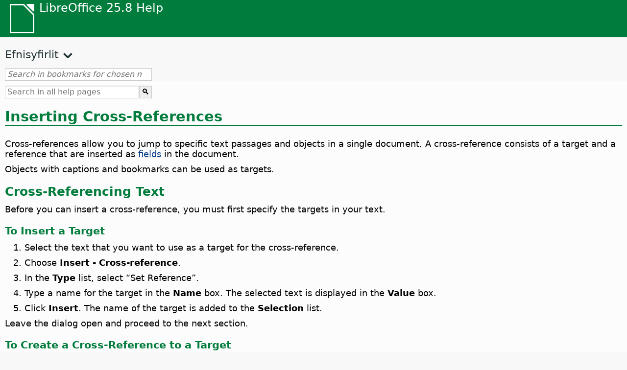

--- FILE ---
content_type: text/html
request_url: https://help.libreoffice.org/latest/is/text/swriter/guide/references.html
body_size: 3594
content:
<!DOCTYPE html>
<html lang="is" dir="ltr">
<head>
<base href="../../../../">
<meta http-equiv="Content-Type" content="text/html; charset=utf-8">
<meta http-equiv="Content-Security-Policy" content="script-src 'self' 'unsafe-inline' 'unsafe-eval' piwik.documentfoundation.org">
<title>Inserting Cross-References</title>
<link rel="shortcut icon" href="media/navigation/favicon.ico">
<link type="text/css" href="normalize.css" rel="Stylesheet">
<link type="text/css" href="prism.css" rel="Stylesheet">
<link type="text/css" href="default.css" rel="Stylesheet">
<script type="text/javascript" src="polyfills.js"></script><script type="text/javascript" src="languages.js"></script><script type="text/javascript" src="is/langnames.js"></script><script type="text/javascript" src="flexsearch.debug.js"></script><script type="text/javascript" src="prism.js"></script><script type="text/javascript" src="help2.js" defer></script><script type="text/javascript" src="tdf_matomo.js" defer></script><script type="text/javascript" src="a11y-toggle.js" defer></script><script type="text/javascript" src="paginathing.js" defer></script><script type="text/javascript" src="is/bookmarks.js" defer></script><script type="text/javascript" src="is/contents.js" defer></script><script type="text/javascript" src="help.js" defer></script><meta name="viewport" content="width=device-width,initial-scale=1">
</head>
<body>
<header id="TopLeftHeader"><a class="symbol" href="is/text/shared/05/new_help.html"><div></div></a><a class="logo" href="is/text/shared/05/new_help.html"><p dir="auto">LibreOffice 25.8 Help</p></a><div class="dropdowns">
<div class="modules">
<button type="button" data-a11y-toggle="modules-nav" id="modules" aria-haspopup="true" aria-expanded="false" aria-controls="modules-nav">Module</button><nav id="modules-nav" hidden=""></nav>
</div>
<div class="lang">
<button type="button" data-a11y-toggle="langs-nav" id="langs" aria-haspopup="true" aria-expanded="false" aria-controls="modules-nav">Tungumál</button><nav id="langs-nav" hidden=""></nav>
</div>
</div></header><aside class="leftside"><input id="accordion-1" name="accordion-menu" type="checkbox"><label for="accordion-1" dir="auto">Efnisyfirlit</label><div id="Contents" class="contents-treeview"></div></aside><div id="SearchFrame"><div id="Bookmarks">
<input id="search-bar" type="search" class="search" placeholder="Search in bookmarks for chosen module" dir="auto"><div class="nav-container" tabindex="0"><nav class="index" dir="auto"></nav></div>
</div></div>
<div id="DisplayArea" itemprop="softwareHelp" itemscope="true" itemtype="http://schema.org/SoftwareApplication">
<noscript><div id="WarnJS"><h1 dir="auto">Enable JavaScript in the browser to display LibreOffice Help pages.</h1></div></noscript>
<div class="xapian-omega-search"><form name="P" method="get" action="/25.8/is/search" target="_top">
<input id="omega-autofocus" type="search" name="P" placeholder="Search in all help pages" dir="auto"><input type="submit" class="xapian-omega-search-button" value="🔍">
</form></div>
<meta itemprop="applicationCategory" content="BusinessApplication">
<meta itemprop="applicationSuite" content="LibreOffice">
<meta itemprop="name" content="LibreOffice">
<meta itemprop="operatingsystem" content="Windows, Linux, MacOS">
<meta itemprop="author.name" content="The LibreOffice Documentation Team">
<meta itemprop="publisher.name" content="The Document Foundation">
<meta itemprop="softwareVersion" content="25.8">
<meta itemprop="inLanguage" content="is">
<meta itemprop="datePublished" content="2020">
<meta itemprop="headline" content="Inserting Cross-References">
<meta itemprop="license" content="https://www.libreoffice.org/download/license/">
<meta itemprop="image" content="media/navigation/libo-symbol-white.svg">

<a id="bm_id3145087"></a>  <meta itemprop="keywords" content="references, inserting cross-references">  <meta itemprop="keywords" content="cross-references, inserting and updating">  <meta itemprop="keywords" content="tables, cross-referencing">  <meta itemprop="keywords" content="pictures, cross-referencing">  <meta itemprop="keywords" content="objects, cross-referencing">  <meta itemprop="keywords" content="OLE objects,cross-referencing">  <meta itemprop="keywords" content="draw objects,cross-referencing">  <meta itemprop="keywords" content="updating,cross-references">  <meta itemprop="keywords" content="inserting,cross-references">


<h1 id="hd_id3145087" dir="auto">
<a id="references"></a>Inserting Cross-References</h1>
<p id="par_id3159263" class="paragraph" dir="auto">Cross-references allow you to jump to specific text passages and objects in a single document. A cross-reference consists of a target and a reference that are inserted as <a target="_top" href="is/text/swriter/guide/fields.html">fields</a> in the document.</p>
<p id="par_id3155860" class="paragraph" dir="auto">Objects with captions and bookmarks can be used as targets.</p>

<h2 id="hd_id3149833" dir="auto">Cross-Referencing Text</h2>
<p id="par_id3149846" class="paragraph" dir="auto">Before you can insert a cross-reference, you must first specify the targets in your text.</p>

<h3 id="hd_id3156105" dir="auto">To Insert a Target</h3>

<ol itemprop="HowTo" itemscope="true" itemtype="http://schema.org/HowToSection" dir="auto">
  <li itemprop="itemListElement" itemscope="true" itemtype="http://schema.org/HowToStep" dir="auto">
    <p id="par_id3153408" class="listitem" dir="auto">Select the text that you want to use as a target for the cross-reference.</p>
  </li>
  <li itemprop="itemListElement" itemscope="true" itemtype="http://schema.org/HowToStep" dir="auto">
    <p id="par_id3153125" class="listitem" dir="auto">Choose <span class="emph">Insert - Cross-reference</span>.</p>
  </li>
  <li itemprop="itemListElement" itemscope="true" itemtype="http://schema.org/HowToStep" dir="auto">
    <p id="par_id3149634" class="listitem" dir="auto">In the <span class="menuitem">Type</span> list, select “Set Reference”.</p>
  </li>
  <li itemprop="itemListElement" itemscope="true" itemtype="http://schema.org/HowToStep" dir="auto">
    <p id="par_id3149614" class="listitem" dir="auto">Type a name for the target in the <span class="emph">Name</span> box. The selected text is displayed in the <span class="emph">Value</span> box.</p>
  </li>
  <li itemprop="itemListElement" itemscope="true" itemtype="http://schema.org/HowToStep" dir="auto">
    <p id="par_id3145110" class="listitem" dir="auto">Click <span class="menuitem">Insert</span>. The name of the target is added to the <span class="menuitem">Selection</span> list.</p>
  </li>
</ol>
<p id="par_id3156257" class="paragraph" dir="auto">Leave the dialog open and proceed to the next section.</p>

<h3 id="hd_id3153370" dir="auto">To Create a Cross-Reference to a Target</h3>

<ol itemprop="HowTo" itemscope="true" itemtype="http://schema.org/HowToSection" dir="auto">
  <li itemprop="itemListElement" itemscope="true" itemtype="http://schema.org/HowToStep" dir="auto">
    <p id="par_id7032074" class="listitem" dir="auto">Position the cursor in the text where you want to insert a cross-reference.</p>
  </li>
  <li itemprop="itemListElement" itemscope="true" itemtype="http://schema.org/HowToStep" dir="auto">
    <p id="par_id7796868" class="listitem" dir="auto">Choose <span class="emph">Insert - Cross-reference</span> to open the dialog, if it is not open already.</p>
  </li>
  <li itemprop="itemListElement" itemscope="true" itemtype="http://schema.org/HowToStep" dir="auto">
    <p id="par_id3153392" class="listitem" dir="auto">In the <span class="emph">Type</span> list, select "Insert Reference".</p>
  </li>
  <li itemprop="itemListElement" itemscope="true" itemtype="http://schema.org/HowToStep" dir="auto">
    <p id="par_id3154256" class="listitem" dir="auto">In the <span class="emph">Selection</span> list, select the target that you want to cross-reference.</p>
  </li>
  <li itemprop="itemListElement" itemscope="true" itemtype="http://schema.org/HowToStep" dir="auto">
    <p id="par_id3154856" class="listitem" dir="auto">In the <span class="emph">Refer using</span> list, select the format for the cross-reference. The <a target="_top" href="is/text/swriter/01/04090002.html">format</a> specifies the type of information that is displayed as the cross-reference. For example, "Reference" inserts the target text, and "Page" inserts the page number where the target is located. For footnotes the footnote number is inserted.</p>
  </li>
  <li itemprop="itemListElement" itemscope="true" itemtype="http://schema.org/HowToStep" dir="auto">
    <p id="par_id3155895" class="listitem" dir="auto">Smelltu á <span class="emph">Setja inn</span>.</p>
  </li>
  <li itemprop="itemListElement" itemscope="true" itemtype="http://schema.org/HowToStep" dir="auto">
    <p id="par_id3148685" class="listitem" dir="auto">Click <span class="emph">Close</span> when finished.</p>
  </li>
</ol>

<h2 id="hd_id3149980" dir="auto">Cross-Referencing an Object</h2>
<p id="par_id3149992" class="paragraph" dir="auto">You can cross-reference most objects in your document, such as graphics, drawing objects, OLE objects, and tables, so long as they have a caption. To add a caption to an object, select the object, and then choose <a target="_top" href="is/text/swriter/guide/captions.html"><span class="emph">Insert - Caption</span></a>.</p>

<ol itemprop="HowTo" itemscope="true" itemtype="http://schema.org/HowToSection" dir="auto">
  <li itemprop="itemListElement" itemscope="true" itemtype="http://schema.org/HowToStep" dir="auto">
    <p id="par_id3147123" class="listitem" dir="auto">Click in the document where you want to insert the cross-reference.</p>
  </li>
  <li itemprop="itemListElement" itemscope="true" itemtype="http://schema.org/HowToStep" dir="auto">
    <p id="par_id3150212" class="listitem" dir="auto">Choose <span class="emph">Insert - Cross-reference</span>.</p>
  </li>
  <li itemprop="itemListElement" itemscope="true" itemtype="http://schema.org/HowToStep" dir="auto">
    <p id="par_id3150236" class="listitem" dir="auto">In the <span class="emph">Type</span> list, select the caption category of the object.</p>
  </li>
  <li itemprop="itemListElement" itemscope="true" itemtype="http://schema.org/HowToStep" dir="auto">
    <p id="par_id3150942" class="listitem" dir="auto">In the <span class="emph">Selection</span> list, select the caption number of the object that you want to cross-reference.</p>
  </li>
  <li itemprop="itemListElement" itemscope="true" itemtype="http://schema.org/HowToStep" dir="auto">
    <p id="par_id3150968" class="listitem" dir="auto">In the <span class="emph">Refer using</span> list, select the format of the cross-reference. The <a target="_top" href="is/text/swriter/01/04090002.html">format</a> specifies the type of information that is displayed as the cross-reference. For example, "Reference" inserts the caption category and caption text of the object.</p>
  </li>
  <li itemprop="itemListElement" itemscope="true" itemtype="http://schema.org/HowToStep" dir="auto">
    <p id="par_id3150535" class="listitem" dir="auto">Smelltu á <span class="emph">Setja inn</span>.</p>
  </li>
  <li itemprop="itemListElement" itemscope="true" itemtype="http://schema.org/HowToStep" dir="auto">
    <p id="par_id3151092" class="listitem" dir="auto">Click <span class="emph">Close</span> when finished.</p>
  </li>
</ol>

<h2 id="hd_id3151115" dir="auto">Updating Cross-References</h2>
<p id="par_id3153594" class="paragraph" dir="auto">To manually update the cross-references in a document, choose <span class="emph">Tools - Update - Fields</span> from the menu or press F9.</p>
<div class="tip">
<div class="noteicon" dir="auto"><img src="media/icon-themes/res/helpimg/tip.svg" alt="Táknmynd fyrir góð ráð " style="width:40px;height:40px;"></div>
<div class="notetext"><p dir="auto">Choose <span class="emph">View - Field Names</span> to switch between viewing the reference names and the reference contents.</p></div>
</div>
<br>

<a id="relatedtopics"></a><div class="relatedtopics">
<p class="related" itemprop="mentions" dir="auto"><a id="related"></a><span class="emph">Tengt efni</span></p>
<div class="relatedbody" itemprop="mentions">
<div class="embedded"><p class="embedded" dir="auto"><a target="_top" href="is/text/swriter/guide/references_modify.html">Modifying Cross-References</a></p></div>
<div class="embedded"><p class="embedded" dir="auto"><a target="_top" href="is/text/swriter/guide/hyperlinks.html">Inserting Hyperlinks With the Navigator</a></p></div>
<div class="embedded"><p class="embedded" dir="auto"><a target="_top" href="is/text/shared/guide/hyperlink_insert.html">Inserting Hyperlinks</a></p></div>
</div>
</div>
</div>
<div id="DonationFrame"><div class="donation"><p dir="auto"><a href="https://www.libreoffice.org/donate/?pk_campaign=help" target="_blank">Please support us!</a></p></div></div>
<footer><h2 style="text-align: center;"><a href="https://books.libreoffice.org" target="_blank">LibreOffice Books</a></h2>
<div class="noteicon" dir="auto" style="display:flex;justify-content:center;flex-wrap:wrap;row-gap:15px;">
<img src="media/navigation/libo-writer.svg" alt="Writer Icon" style="width:60px;height:60px;"><img src="media/navigation/libo-calc.svg" alt="Calc Icon" style="width:60px;height:60px;"><img src="media/navigation/libo-impress.svg" alt="Impress Icon" style="width:60px;height:60px;"><img src="media/navigation/libo-draw.svg" alt="Draw Icon" style="width:60px;height:60px;"><img src="media/navigation/libo-base.svg" alt="Base Icon" style="width:60px;height:60px;"><img src="media/navigation/libo-math.svg" alt="Math Icon" style="width:60px;height:60px;"><img src="media/navigation/libo-symbol-black.svg" alt="Getting Started Icon" style="width:60px;height:60px;">
</div>
<p itemscope="true" itemtype="http://schema.org/Organization" dir="auto"><meta itemprop="name" content="The Document Foundation"><meta itemprop="legalName" content="The Document Foundation"><meta itemprop="alternateName" content="TDF"><meta itemprop="publishingPrinciples" content="https://www.libreoffice.org/imprint"><a href="https://www.libreoffice.org/imprint" target="_blank">Impressum (Legal Info)</a> | <a href="https://www.libreoffice.org/privacy" target="_blank">Privacy Policy</a> | <a href="https://www.documentfoundation.org/statutes.pdf" target="_blank">Statutes (non-binding English translation)</a> - <a href="https://www.documentfoundation.org/satzung.pdf" target="_blank">Satzung (binding German version)</a> | Copyright information: Unless otherwise specified, all text and images on this website are licensed under the <a href="https://www.libreoffice.org/download/license/" target="_blank">Mozilla Public License v2.0</a>. “LibreOffice” and “The Document Foundation” are registered trademarks of their corresponding registered owners or are in actual use as trademarks in one or more countries. Their respective logos and icons are also subject to international copyright laws. Use thereof is explained in our <a href="https://wiki.documentfoundation.org/TradeMark_Policy" target="_blank">trademark policy</a>. LibreOffice was based on OpenOffice.org.</p>
<div id="DEBUG" class="debug">
<h3 class="bug">Help content debug info:</h3>
<p dir="auto">This page is: <a href="https://opengrok.libreoffice.org/xref/help/source/text/swriter/guide/references.xhp" target="_blank">/text/swriter/guide/references.xhp</a></p>
<p dir="auto">Title is: Inserting Cross-References</p>
<p id="bm_module" dir="auto"></p>
<p id="bm_system" dir="auto"></p>
<p id="bm_HID" dir="auto"></p>
</div></footer>
</body>
</html>
